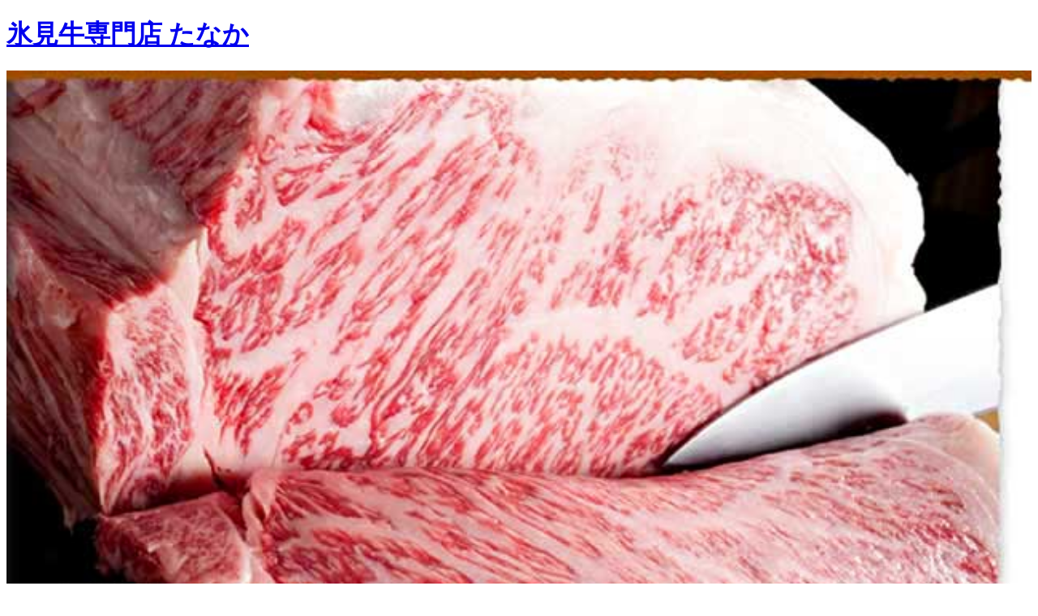

--- FILE ---
content_type: text/html
request_url: http://himigyu.com/
body_size: 7749
content:
<?xml version="1.0" encoding="utf-8"?><!DOCTYPE HTML PUBLIC "-//W3C//DTD HTML 4.01 Transitional//EN" "http://www.w3.org/TR/html4/loose.dtd">
<html lang="ja">
<head>
<meta http-equiv="Content-Type" content="text/html; charset=utf-8" />

<meta name="description" content="直営牛舎を持つ「氷見牛専門店たなか」と、生産直営ならではの醍醐味を舌で味わえる「食べ処たなか」はこだわりの氷見牛を自信を持ってお勧めします。" />

<meta name="keywords" content="氷見牛,焼肉,たなか,メンチカツ,直営牛舎,生産直営,富山,氷見,昆布じめ" />
<title>氷見牛専門店 たなか｜食べ処 たなか｜直営牛舎・生産直営ならではの醍醐味を舌で味わえるお店</title>
<link href="https://www.himigyu.com/css/com.css" rel="stylesheet" type="text/css" />
<link href="https://www.himigyu.com/css/top.css" rel="stylesheet" type="text/css" />
</head>

<body>
<div id="topline">
<div id="container">
<div class="container2">
<a name="top" id="top"></a>
<h1><a href="index.html">氷見牛専門店 たなか</a></h1>

<div id="movie">
<div class="flexslider">
<ul class="slides">
<li><img src="img/top/movie.jpg" /></li>
<li><img src="img/top/movie2.jpg" /></li>
<li><img src="img/top/movie3.jpg" /></li>
<li><img src="img/top/movie4.jpg" /></li>
</ul>
</div>
</div>
<div class="clear"></div>
<!-- menuinfo▼ -->
<div id="menuinfo">
<div class="menu_l"></div>
<div class="menu">
<ul>
<li class="m01"><a href="https://www.himigyu.com/kodawari.html">こだわりの氷見牛　たっぷりの愛情で育てられた氷見牛のご紹介。</a></li>
<li class="m02"><a href="https://www.himigyu.com/menchi.html">メンチカツ　サクサク衣にジューシーな旨味が溢れます。</a></li>
<li class="m03"><a href="https://www.himigyu.com/gift.html">氷見牛ギフト　ご贈答やお土産、ご家庭でもどうぞ。</a></li>
</ul>
</div>
<h4 class="menu2"><a href="https://www.himigyu.com/menu.html">食べ処 たなか 店内メニュー　氷見牛を知り尽くした生産直営店ならではの醍醐味を味わえます。</a></h4>
<!-- menuinfo▼ -->
<div class="menuinfo_box">
<ul class="menu3">
<li class="m04"><a href="https://www.himigyu.com/access.html">お店情報</a></li>
<li class="m05"><a href="https://www.himigyu.com/mail/form.html">お問合せ</a></li>
<li class="m06"><a href="https://www.himigyu.com/policy.html">個人情報</a></li>
<li class="m07"><a href="https://www.himigyu.com/sitemap.html">サイトマップ</a></li>
</ul>
<!-- info▼ -->
<h4 class="info_t"><a href="https://www.himigyu.com/info">新着情報　一覧はこちら</a></h4>
<div class="clear"></div>
<div class="info_back">

<div class="info_box">
<p>2025/12/15</p>
<h4><a href="https://www.himigyu.com/info/post_49.html">「氷見牛ギフト」年内ご注文 受付終了のご案内</a></h4>
<div class="clear"></div></div>

<div class="info_box">
<p>2025/12/15</p>
<h4><a href="https://www.himigyu.com/info/2025-2026.html">2025-2026　年末年始の営業について</a></h4>
<div class="clear"></div></div>

<div class="info_box">
<p>2025/12/12</p>
<h4><a href="https://www.himigyu.com/info/post_48.html">「氷見牛ギフト」　年内のご注文受付について</a></h4>
<div class="clear"></div></div>

<div class="clear"></div></div>
<div class="clear"></div>

<!-- info▲ -->
<address class="ad">氷見牛専門店 たなか　食べ処 たなか　氷見市朝日丘3931-1 JAグリーンセンター内　TEL 0766-73-1995</address>
<div class="clear"></div></div>
<!-- menuinfo▲ -->
<div class="clear"></div></div>
<!-- menuinfo▲ -->
<div class="clear"></div></div>
<div class="clear"></div>
<!-- setumei▼ -->
<h3 class="setumei_t">氷見牛の豪華で繊細な味わいをお楽しみください。</h3>
<div class="setumei">
<p>豊かな土地、清潔に保たれた牛舎で、愛情をたっぷり注がれたこだわりの氷見牛。<br />
店内では、氷見牛の各部位ごとに最も美味しく味わえる、調理法を用いたメニューを取り揃えております。<br />
また、氷見牛専門店では、氷見牛の限定販売もしております。ご贈答やご家庭用にいかがですか。</p>
</div><div class="clear"></div>
<!-- setumei▲ -->
<!-- menchigift▼ -->
<div id="menchigift">
<div class="menchi_box">
<h3 class="menchi_t"><a href="https://www.himigyu.com/menchi.html">店内ではもちろんテイクアウトもできます。あつあつジューシー！</a></h3>
<div class="menchi_gift_i"><a href="https://www.himigyu.com/menchi.html"><img src="img/top/menchi.jpg" border="0" /></a></div>
<p><span class="m_t01"><a href="https://www.himigyu.com/menchi.html">メンチカツ<span class="t_80">《限定品》</span></a></span><br />
<span class="m_t02">1個 176円／テイクアウト 140円</span><br />
<span class="m_t03">氷見牛の旨味がじゅわっと広がります。</span></p>
<div class="clear"></div></div>
<div class="gift_box">
<h3 class="gift_t"><a href="https://www.himigyu.com/gift.html">ご贈答やご家庭用に、氷見牛商品をお取り寄せいただけます。</a></h3>
<div class="menchi_gift_i"><a href="https://www.himigyu.com/gift.html"><img src="img/top/gift.jpg" border="0" /></a></div>
<p><span class="m_t01"><a href="https://www.himigyu.com/gift.html">氷見牛ギフト</a></span><br />
<span class="m_t02">3,000円〜</span><br />
<span class="m_t03">スライスセットや焼肉セット、スモークド氷見牛などをご用意致しております。</span></p>

<div class="clear"></div></div>

<div class="clear"></div></div>
<!-- menchigift▲ -->
<div class="menchigift_line"></div>

<!-- sub▼ -->
<div class="sub"><a href="https://www.himigyu.com/">TOP</a>｜<a href="https://www.himigyu.com/kodawari.html">こだわりの氷見牛</a>｜<a href="https://www.himigyu.com/menchi.html">メンチカツ</a>｜<a href="https://www.himigyu.com/gift.html">氷見牛ギフト</a>｜<a href="https://www.himigyu.com/menu.html">店内メニュー</a>｜<a href="https://www.himigyu.com/access.html">お店情報</a>｜<a href="https://www.himigyu.com/mail/form.html">お問合せ</a>｜<a href="https://www.himigyu.com/policy.html">個人情報</a>｜<a href="https://www.himigyu.com/sitemap.html">サイトマップ</a></div>
<!-- sub▲ -->
<div class="clear"></div></div>
<div class="clear"></div></div>
<!-- footer▼ -->
<div class="footer_back">
<div class="footer">
<address class="footer_01">氷見牛専門店 たなか　〒935-0023 氷見市朝日丘3931-1 JAグリーンセンター内　TEL 0766-73-1995  FAX 0766-73-1996</address>
<p class="footer_02"><a href="http://get.adobe.com/jp/flashplayer/" target="_blank">Copyright (c) HIMIGYU TANAKA. all right reserved. This site need flash plugin.</a></p>
<div class="clear"></div></div>
<div class="clear"></div></div>
<!-- footer▲ -->
<!-- jQuery -->
<script src="https://ajax.googleapis.com/ajax/libs/jquery/1/jquery.min.js"></script>
<!-- FlexSlider -->
<link rel="stylesheet" href="flexslider/flexslider.css" type="text/css" media="screen" />
<script src="flexslider/jquery.flexslider.js"></script>
<script type="text/javascript">
$("document").ready(function(){
	$('.flexslider').flexslider();
});
</script>

<script type="text/javascript">
var gaJsHost = (("https:" == document.location.protocol) ? "https://ssl." : "http://www.");
document.write(unescape("%3Cscript src='" + gaJsHost + "google-analytics.com/ga.js' type='text/javascript'%3E%3C/script%3E"));
</script>
<script type="text/javascript">
try {
var pageTracker = _gat._getTracker("UA-2725678-15");
pageTracker._trackPageview();
} catch(err) {}</script></body>
</html>